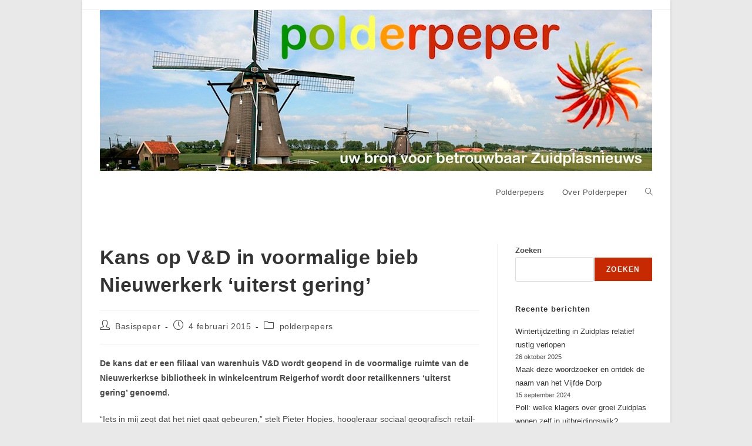

--- FILE ---
content_type: text/html; charset=UTF-8
request_url: https://polderpeper.nl/2015/02/04/kans-op-v-d-in-voormalige-bieb-nieuwerkerk-uiterst-gering/
body_size: 15582
content:
<!DOCTYPE html>
<html class="html" lang="nl-NL">
<head>
	<meta charset="UTF-8">
	<link rel="profile" href="https://gmpg.org/xfn/11">

	<meta name='robots' content='index, follow, max-image-preview:large, max-snippet:-1, max-video-preview:-1' />
<meta name="viewport" content="width=device-width, initial-scale=1">
	<!-- This site is optimized with the Yoast SEO plugin v26.8 - https://yoast.com/product/yoast-seo-wordpress/ -->
	<title>Kans op V&amp;D in voormalige bieb Nieuwerkerk &#039;uiterst gering&#039; - Polderpeper</title>
	<link rel="canonical" href="https://polderpeper.nl/2015/02/04/kans-op-v-d-in-voormalige-bieb-nieuwerkerk-uiterst-gering/" />
	<meta property="og:locale" content="nl_NL" />
	<meta property="og:type" content="article" />
	<meta property="og:title" content="Kans op V&amp;D in voormalige bieb Nieuwerkerk &#039;uiterst gering&#039; - Polderpeper" />
	<meta property="og:description" content="De kans dat er een filiaal van warenhuis V&amp;D wordt geopend in de voormalige ruimte van de Nieuwerkerkse bibliotheek in winkelcentrum Reigerhof wordt door retailkenners &#039;uiterst gering&#039; genoemd." />
	<meta property="og:url" content="https://polderpeper.nl/2015/02/04/kans-op-v-d-in-voormalige-bieb-nieuwerkerk-uiterst-gering/" />
	<meta property="og:site_name" content="Polderpeper" />
	<meta property="article:published_time" content="2015-02-04T19:35:31+00:00" />
	<meta name="author" content="Basispeper" />
	<meta name="twitter:card" content="summary_large_image" />
	<meta name="twitter:label1" content="Geschreven door" />
	<meta name="twitter:data1" content="Basispeper" />
	<meta name="twitter:label2" content="Geschatte leestijd" />
	<meta name="twitter:data2" content="1 minuut" />
	<script type="application/ld+json" class="yoast-schema-graph">{"@context":"https://schema.org","@graph":[{"@type":"Article","@id":"https://polderpeper.nl/2015/02/04/kans-op-v-d-in-voormalige-bieb-nieuwerkerk-uiterst-gering/#article","isPartOf":{"@id":"https://polderpeper.nl/2015/02/04/kans-op-v-d-in-voormalige-bieb-nieuwerkerk-uiterst-gering/"},"author":{"name":"Basispeper","@id":"https://polderpeper.nl/#/schema/person/cebd0da5afa7cc57ebd14e80eb3d7181"},"headline":"Kans op V&#038;D in voormalige bieb Nieuwerkerk &#8216;uiterst gering&#8217;","datePublished":"2015-02-04T19:35:31+00:00","mainEntityOfPage":{"@id":"https://polderpeper.nl/2015/02/04/kans-op-v-d-in-voormalige-bieb-nieuwerkerk-uiterst-gering/"},"wordCount":261,"publisher":{"@id":"https://polderpeper.nl/#organization"},"keywords":["bibiotheek","winkels"],"articleSection":["polderpepers"],"inLanguage":"nl-NL"},{"@type":"WebPage","@id":"https://polderpeper.nl/2015/02/04/kans-op-v-d-in-voormalige-bieb-nieuwerkerk-uiterst-gering/","url":"https://polderpeper.nl/2015/02/04/kans-op-v-d-in-voormalige-bieb-nieuwerkerk-uiterst-gering/","name":"Kans op V&D in voormalige bieb Nieuwerkerk 'uiterst gering' - Polderpeper","isPartOf":{"@id":"https://polderpeper.nl/#website"},"datePublished":"2015-02-04T19:35:31+00:00","breadcrumb":{"@id":"https://polderpeper.nl/2015/02/04/kans-op-v-d-in-voormalige-bieb-nieuwerkerk-uiterst-gering/#breadcrumb"},"inLanguage":"nl-NL","potentialAction":[{"@type":"ReadAction","target":["https://polderpeper.nl/2015/02/04/kans-op-v-d-in-voormalige-bieb-nieuwerkerk-uiterst-gering/"]}]},{"@type":"BreadcrumbList","@id":"https://polderpeper.nl/2015/02/04/kans-op-v-d-in-voormalige-bieb-nieuwerkerk-uiterst-gering/#breadcrumb","itemListElement":[{"@type":"ListItem","position":1,"name":"Home","item":"https://polderpeper.nl/"},{"@type":"ListItem","position":2,"name":"Kans op V&#038;D in voormalige bieb Nieuwerkerk &#8216;uiterst gering&#8217;"}]},{"@type":"WebSite","@id":"https://polderpeper.nl/#website","url":"https://polderpeper.nl/","name":"Polderpeper","description":"Polderpeper | Uw bron voor betrouwbaar Zuidplasnieuws","publisher":{"@id":"https://polderpeper.nl/#organization"},"potentialAction":[{"@type":"SearchAction","target":{"@type":"EntryPoint","urlTemplate":"https://polderpeper.nl/?s={search_term_string}"},"query-input":{"@type":"PropertyValueSpecification","valueRequired":true,"valueName":"search_term_string"}}],"inLanguage":"nl-NL"},{"@type":"Organization","@id":"https://polderpeper.nl/#organization","name":"Polderpeper","url":"https://polderpeper.nl/","logo":{"@type":"ImageObject","inLanguage":"nl-NL","@id":"https://polderpeper.nl/#/schema/logo/image/","url":"https://polderpeper.nl/wp-content/uploads/2024/02/polderpepers_940px.jpg","contentUrl":"https://polderpeper.nl/wp-content/uploads/2024/02/polderpepers_940px.jpg","width":940,"height":274,"caption":"Polderpeper"},"image":{"@id":"https://polderpeper.nl/#/schema/logo/image/"}},{"@type":"Person","@id":"https://polderpeper.nl/#/schema/person/cebd0da5afa7cc57ebd14e80eb3d7181","name":"Basispeper","image":{"@type":"ImageObject","inLanguage":"nl-NL","@id":"https://polderpeper.nl/#/schema/person/image/","url":"https://secure.gravatar.com/avatar/6795104c2441e245ed01209c02a0234801a5833f086dcbd74e8a38b00a83fa33?s=96&d=mm&r=g","contentUrl":"https://secure.gravatar.com/avatar/6795104c2441e245ed01209c02a0234801a5833f086dcbd74e8a38b00a83fa33?s=96&d=mm&r=g","caption":"Basispeper"},"url":"https://polderpeper.nl/author/basispeper/"}]}</script>
	<!-- / Yoast SEO plugin. -->


<link rel="alternate" type="application/rss+xml" title="Polderpeper &raquo; feed" href="https://polderpeper.nl/feed/" />
<link rel="alternate" type="application/rss+xml" title="Polderpeper &raquo; reacties feed" href="https://polderpeper.nl/comments/feed/" />
<link rel="alternate" title="oEmbed (JSON)" type="application/json+oembed" href="https://polderpeper.nl/wp-json/oembed/1.0/embed?url=https%3A%2F%2Fpolderpeper.nl%2F2015%2F02%2F04%2Fkans-op-v-d-in-voormalige-bieb-nieuwerkerk-uiterst-gering%2F" />
<link rel="alternate" title="oEmbed (XML)" type="text/xml+oembed" href="https://polderpeper.nl/wp-json/oembed/1.0/embed?url=https%3A%2F%2Fpolderpeper.nl%2F2015%2F02%2F04%2Fkans-op-v-d-in-voormalige-bieb-nieuwerkerk-uiterst-gering%2F&#038;format=xml" />
<style id='wp-img-auto-sizes-contain-inline-css'>
img:is([sizes=auto i],[sizes^="auto," i]){contain-intrinsic-size:3000px 1500px}
/*# sourceURL=wp-img-auto-sizes-contain-inline-css */
</style>
<style id='wp-emoji-styles-inline-css'>

	img.wp-smiley, img.emoji {
		display: inline !important;
		border: none !important;
		box-shadow: none !important;
		height: 1em !important;
		width: 1em !important;
		margin: 0 0.07em !important;
		vertical-align: -0.1em !important;
		background: none !important;
		padding: 0 !important;
	}
/*# sourceURL=wp-emoji-styles-inline-css */
</style>
<style id='wp-block-library-inline-css'>
:root{--wp-block-synced-color:#7a00df;--wp-block-synced-color--rgb:122,0,223;--wp-bound-block-color:var(--wp-block-synced-color);--wp-editor-canvas-background:#ddd;--wp-admin-theme-color:#007cba;--wp-admin-theme-color--rgb:0,124,186;--wp-admin-theme-color-darker-10:#006ba1;--wp-admin-theme-color-darker-10--rgb:0,107,160.5;--wp-admin-theme-color-darker-20:#005a87;--wp-admin-theme-color-darker-20--rgb:0,90,135;--wp-admin-border-width-focus:2px}@media (min-resolution:192dpi){:root{--wp-admin-border-width-focus:1.5px}}.wp-element-button{cursor:pointer}:root .has-very-light-gray-background-color{background-color:#eee}:root .has-very-dark-gray-background-color{background-color:#313131}:root .has-very-light-gray-color{color:#eee}:root .has-very-dark-gray-color{color:#313131}:root .has-vivid-green-cyan-to-vivid-cyan-blue-gradient-background{background:linear-gradient(135deg,#00d084,#0693e3)}:root .has-purple-crush-gradient-background{background:linear-gradient(135deg,#34e2e4,#4721fb 50%,#ab1dfe)}:root .has-hazy-dawn-gradient-background{background:linear-gradient(135deg,#faaca8,#dad0ec)}:root .has-subdued-olive-gradient-background{background:linear-gradient(135deg,#fafae1,#67a671)}:root .has-atomic-cream-gradient-background{background:linear-gradient(135deg,#fdd79a,#004a59)}:root .has-nightshade-gradient-background{background:linear-gradient(135deg,#330968,#31cdcf)}:root .has-midnight-gradient-background{background:linear-gradient(135deg,#020381,#2874fc)}:root{--wp--preset--font-size--normal:16px;--wp--preset--font-size--huge:42px}.has-regular-font-size{font-size:1em}.has-larger-font-size{font-size:2.625em}.has-normal-font-size{font-size:var(--wp--preset--font-size--normal)}.has-huge-font-size{font-size:var(--wp--preset--font-size--huge)}.has-text-align-center{text-align:center}.has-text-align-left{text-align:left}.has-text-align-right{text-align:right}.has-fit-text{white-space:nowrap!important}#end-resizable-editor-section{display:none}.aligncenter{clear:both}.items-justified-left{justify-content:flex-start}.items-justified-center{justify-content:center}.items-justified-right{justify-content:flex-end}.items-justified-space-between{justify-content:space-between}.screen-reader-text{border:0;clip-path:inset(50%);height:1px;margin:-1px;overflow:hidden;padding:0;position:absolute;width:1px;word-wrap:normal!important}.screen-reader-text:focus{background-color:#ddd;clip-path:none;color:#444;display:block;font-size:1em;height:auto;left:5px;line-height:normal;padding:15px 23px 14px;text-decoration:none;top:5px;width:auto;z-index:100000}html :where(.has-border-color){border-style:solid}html :where([style*=border-top-color]){border-top-style:solid}html :where([style*=border-right-color]){border-right-style:solid}html :where([style*=border-bottom-color]){border-bottom-style:solid}html :where([style*=border-left-color]){border-left-style:solid}html :where([style*=border-width]){border-style:solid}html :where([style*=border-top-width]){border-top-style:solid}html :where([style*=border-right-width]){border-right-style:solid}html :where([style*=border-bottom-width]){border-bottom-style:solid}html :where([style*=border-left-width]){border-left-style:solid}html :where(img[class*=wp-image-]){height:auto;max-width:100%}:where(figure){margin:0 0 1em}html :where(.is-position-sticky){--wp-admin--admin-bar--position-offset:var(--wp-admin--admin-bar--height,0px)}@media screen and (max-width:600px){html :where(.is-position-sticky){--wp-admin--admin-bar--position-offset:0px}}

/*# sourceURL=wp-block-library-inline-css */
</style><style id='wp-block-archives-inline-css'>
.wp-block-archives{box-sizing:border-box}.wp-block-archives-dropdown label{display:block}
/*# sourceURL=https://polderpeper.nl/wp-includes/blocks/archives/style.min.css */
</style>
<style id='wp-block-heading-inline-css'>
h1:where(.wp-block-heading).has-background,h2:where(.wp-block-heading).has-background,h3:where(.wp-block-heading).has-background,h4:where(.wp-block-heading).has-background,h5:where(.wp-block-heading).has-background,h6:where(.wp-block-heading).has-background{padding:1.25em 2.375em}h1.has-text-align-left[style*=writing-mode]:where([style*=vertical-lr]),h1.has-text-align-right[style*=writing-mode]:where([style*=vertical-rl]),h2.has-text-align-left[style*=writing-mode]:where([style*=vertical-lr]),h2.has-text-align-right[style*=writing-mode]:where([style*=vertical-rl]),h3.has-text-align-left[style*=writing-mode]:where([style*=vertical-lr]),h3.has-text-align-right[style*=writing-mode]:where([style*=vertical-rl]),h4.has-text-align-left[style*=writing-mode]:where([style*=vertical-lr]),h4.has-text-align-right[style*=writing-mode]:where([style*=vertical-rl]),h5.has-text-align-left[style*=writing-mode]:where([style*=vertical-lr]),h5.has-text-align-right[style*=writing-mode]:where([style*=vertical-rl]),h6.has-text-align-left[style*=writing-mode]:where([style*=vertical-lr]),h6.has-text-align-right[style*=writing-mode]:where([style*=vertical-rl]){rotate:180deg}
/*# sourceURL=https://polderpeper.nl/wp-includes/blocks/heading/style.min.css */
</style>
<style id='wp-block-latest-posts-inline-css'>
.wp-block-latest-posts{box-sizing:border-box}.wp-block-latest-posts.alignleft{margin-right:2em}.wp-block-latest-posts.alignright{margin-left:2em}.wp-block-latest-posts.wp-block-latest-posts__list{list-style:none}.wp-block-latest-posts.wp-block-latest-posts__list li{clear:both;overflow-wrap:break-word}.wp-block-latest-posts.is-grid{display:flex;flex-wrap:wrap}.wp-block-latest-posts.is-grid li{margin:0 1.25em 1.25em 0;width:100%}@media (min-width:600px){.wp-block-latest-posts.columns-2 li{width:calc(50% - .625em)}.wp-block-latest-posts.columns-2 li:nth-child(2n){margin-right:0}.wp-block-latest-posts.columns-3 li{width:calc(33.33333% - .83333em)}.wp-block-latest-posts.columns-3 li:nth-child(3n){margin-right:0}.wp-block-latest-posts.columns-4 li{width:calc(25% - .9375em)}.wp-block-latest-posts.columns-4 li:nth-child(4n){margin-right:0}.wp-block-latest-posts.columns-5 li{width:calc(20% - 1em)}.wp-block-latest-posts.columns-5 li:nth-child(5n){margin-right:0}.wp-block-latest-posts.columns-6 li{width:calc(16.66667% - 1.04167em)}.wp-block-latest-posts.columns-6 li:nth-child(6n){margin-right:0}}:root :where(.wp-block-latest-posts.is-grid){padding:0}:root :where(.wp-block-latest-posts.wp-block-latest-posts__list){padding-left:0}.wp-block-latest-posts__post-author,.wp-block-latest-posts__post-date{display:block;font-size:.8125em}.wp-block-latest-posts__post-excerpt,.wp-block-latest-posts__post-full-content{margin-bottom:1em;margin-top:.5em}.wp-block-latest-posts__featured-image a{display:inline-block}.wp-block-latest-posts__featured-image img{height:auto;max-width:100%;width:auto}.wp-block-latest-posts__featured-image.alignleft{float:left;margin-right:1em}.wp-block-latest-posts__featured-image.alignright{float:right;margin-left:1em}.wp-block-latest-posts__featured-image.aligncenter{margin-bottom:1em;text-align:center}
/*# sourceURL=https://polderpeper.nl/wp-includes/blocks/latest-posts/style.min.css */
</style>
<style id='wp-block-search-inline-css'>
.wp-block-search__button{margin-left:10px;word-break:normal}.wp-block-search__button.has-icon{line-height:0}.wp-block-search__button svg{height:1.25em;min-height:24px;min-width:24px;width:1.25em;fill:currentColor;vertical-align:text-bottom}:where(.wp-block-search__button){border:1px solid #ccc;padding:6px 10px}.wp-block-search__inside-wrapper{display:flex;flex:auto;flex-wrap:nowrap;max-width:100%}.wp-block-search__label{width:100%}.wp-block-search.wp-block-search__button-only .wp-block-search__button{box-sizing:border-box;display:flex;flex-shrink:0;justify-content:center;margin-left:0;max-width:100%}.wp-block-search.wp-block-search__button-only .wp-block-search__inside-wrapper{min-width:0!important;transition-property:width}.wp-block-search.wp-block-search__button-only .wp-block-search__input{flex-basis:100%;transition-duration:.3s}.wp-block-search.wp-block-search__button-only.wp-block-search__searchfield-hidden,.wp-block-search.wp-block-search__button-only.wp-block-search__searchfield-hidden .wp-block-search__inside-wrapper{overflow:hidden}.wp-block-search.wp-block-search__button-only.wp-block-search__searchfield-hidden .wp-block-search__input{border-left-width:0!important;border-right-width:0!important;flex-basis:0;flex-grow:0;margin:0;min-width:0!important;padding-left:0!important;padding-right:0!important;width:0!important}:where(.wp-block-search__input){appearance:none;border:1px solid #949494;flex-grow:1;font-family:inherit;font-size:inherit;font-style:inherit;font-weight:inherit;letter-spacing:inherit;line-height:inherit;margin-left:0;margin-right:0;min-width:3rem;padding:8px;text-decoration:unset!important;text-transform:inherit}:where(.wp-block-search__button-inside .wp-block-search__inside-wrapper){background-color:#fff;border:1px solid #949494;box-sizing:border-box;padding:4px}:where(.wp-block-search__button-inside .wp-block-search__inside-wrapper) .wp-block-search__input{border:none;border-radius:0;padding:0 4px}:where(.wp-block-search__button-inside .wp-block-search__inside-wrapper) .wp-block-search__input:focus{outline:none}:where(.wp-block-search__button-inside .wp-block-search__inside-wrapper) :where(.wp-block-search__button){padding:4px 8px}.wp-block-search.aligncenter .wp-block-search__inside-wrapper{margin:auto}.wp-block[data-align=right] .wp-block-search.wp-block-search__button-only .wp-block-search__inside-wrapper{float:right}
/*# sourceURL=https://polderpeper.nl/wp-includes/blocks/search/style.min.css */
</style>
<style id='wp-block-search-theme-inline-css'>
.wp-block-search .wp-block-search__label{font-weight:700}.wp-block-search__button{border:1px solid #ccc;padding:.375em .625em}
/*# sourceURL=https://polderpeper.nl/wp-includes/blocks/search/theme.min.css */
</style>
<style id='wp-block-group-inline-css'>
.wp-block-group{box-sizing:border-box}:where(.wp-block-group.wp-block-group-is-layout-constrained){position:relative}
/*# sourceURL=https://polderpeper.nl/wp-includes/blocks/group/style.min.css */
</style>
<style id='wp-block-group-theme-inline-css'>
:where(.wp-block-group.has-background){padding:1.25em 2.375em}
/*# sourceURL=https://polderpeper.nl/wp-includes/blocks/group/theme.min.css */
</style>
<style id='global-styles-inline-css'>
:root{--wp--preset--aspect-ratio--square: 1;--wp--preset--aspect-ratio--4-3: 4/3;--wp--preset--aspect-ratio--3-4: 3/4;--wp--preset--aspect-ratio--3-2: 3/2;--wp--preset--aspect-ratio--2-3: 2/3;--wp--preset--aspect-ratio--16-9: 16/9;--wp--preset--aspect-ratio--9-16: 9/16;--wp--preset--color--black: #000000;--wp--preset--color--cyan-bluish-gray: #abb8c3;--wp--preset--color--white: #ffffff;--wp--preset--color--pale-pink: #f78da7;--wp--preset--color--vivid-red: #cf2e2e;--wp--preset--color--luminous-vivid-orange: #ff6900;--wp--preset--color--luminous-vivid-amber: #fcb900;--wp--preset--color--light-green-cyan: #7bdcb5;--wp--preset--color--vivid-green-cyan: #00d084;--wp--preset--color--pale-cyan-blue: #8ed1fc;--wp--preset--color--vivid-cyan-blue: #0693e3;--wp--preset--color--vivid-purple: #9b51e0;--wp--preset--gradient--vivid-cyan-blue-to-vivid-purple: linear-gradient(135deg,rgb(6,147,227) 0%,rgb(155,81,224) 100%);--wp--preset--gradient--light-green-cyan-to-vivid-green-cyan: linear-gradient(135deg,rgb(122,220,180) 0%,rgb(0,208,130) 100%);--wp--preset--gradient--luminous-vivid-amber-to-luminous-vivid-orange: linear-gradient(135deg,rgb(252,185,0) 0%,rgb(255,105,0) 100%);--wp--preset--gradient--luminous-vivid-orange-to-vivid-red: linear-gradient(135deg,rgb(255,105,0) 0%,rgb(207,46,46) 100%);--wp--preset--gradient--very-light-gray-to-cyan-bluish-gray: linear-gradient(135deg,rgb(238,238,238) 0%,rgb(169,184,195) 100%);--wp--preset--gradient--cool-to-warm-spectrum: linear-gradient(135deg,rgb(74,234,220) 0%,rgb(151,120,209) 20%,rgb(207,42,186) 40%,rgb(238,44,130) 60%,rgb(251,105,98) 80%,rgb(254,248,76) 100%);--wp--preset--gradient--blush-light-purple: linear-gradient(135deg,rgb(255,206,236) 0%,rgb(152,150,240) 100%);--wp--preset--gradient--blush-bordeaux: linear-gradient(135deg,rgb(254,205,165) 0%,rgb(254,45,45) 50%,rgb(107,0,62) 100%);--wp--preset--gradient--luminous-dusk: linear-gradient(135deg,rgb(255,203,112) 0%,rgb(199,81,192) 50%,rgb(65,88,208) 100%);--wp--preset--gradient--pale-ocean: linear-gradient(135deg,rgb(255,245,203) 0%,rgb(182,227,212) 50%,rgb(51,167,181) 100%);--wp--preset--gradient--electric-grass: linear-gradient(135deg,rgb(202,248,128) 0%,rgb(113,206,126) 100%);--wp--preset--gradient--midnight: linear-gradient(135deg,rgb(2,3,129) 0%,rgb(40,116,252) 100%);--wp--preset--font-size--small: 13px;--wp--preset--font-size--medium: 20px;--wp--preset--font-size--large: 36px;--wp--preset--font-size--x-large: 42px;--wp--preset--spacing--20: 0.44rem;--wp--preset--spacing--30: 0.67rem;--wp--preset--spacing--40: 1rem;--wp--preset--spacing--50: 1.5rem;--wp--preset--spacing--60: 2.25rem;--wp--preset--spacing--70: 3.38rem;--wp--preset--spacing--80: 5.06rem;--wp--preset--shadow--natural: 6px 6px 9px rgba(0, 0, 0, 0.2);--wp--preset--shadow--deep: 12px 12px 50px rgba(0, 0, 0, 0.4);--wp--preset--shadow--sharp: 6px 6px 0px rgba(0, 0, 0, 0.2);--wp--preset--shadow--outlined: 6px 6px 0px -3px rgb(255, 255, 255), 6px 6px rgb(0, 0, 0);--wp--preset--shadow--crisp: 6px 6px 0px rgb(0, 0, 0);}:where(.is-layout-flex){gap: 0.5em;}:where(.is-layout-grid){gap: 0.5em;}body .is-layout-flex{display: flex;}.is-layout-flex{flex-wrap: wrap;align-items: center;}.is-layout-flex > :is(*, div){margin: 0;}body .is-layout-grid{display: grid;}.is-layout-grid > :is(*, div){margin: 0;}:where(.wp-block-columns.is-layout-flex){gap: 2em;}:where(.wp-block-columns.is-layout-grid){gap: 2em;}:where(.wp-block-post-template.is-layout-flex){gap: 1.25em;}:where(.wp-block-post-template.is-layout-grid){gap: 1.25em;}.has-black-color{color: var(--wp--preset--color--black) !important;}.has-cyan-bluish-gray-color{color: var(--wp--preset--color--cyan-bluish-gray) !important;}.has-white-color{color: var(--wp--preset--color--white) !important;}.has-pale-pink-color{color: var(--wp--preset--color--pale-pink) !important;}.has-vivid-red-color{color: var(--wp--preset--color--vivid-red) !important;}.has-luminous-vivid-orange-color{color: var(--wp--preset--color--luminous-vivid-orange) !important;}.has-luminous-vivid-amber-color{color: var(--wp--preset--color--luminous-vivid-amber) !important;}.has-light-green-cyan-color{color: var(--wp--preset--color--light-green-cyan) !important;}.has-vivid-green-cyan-color{color: var(--wp--preset--color--vivid-green-cyan) !important;}.has-pale-cyan-blue-color{color: var(--wp--preset--color--pale-cyan-blue) !important;}.has-vivid-cyan-blue-color{color: var(--wp--preset--color--vivid-cyan-blue) !important;}.has-vivid-purple-color{color: var(--wp--preset--color--vivid-purple) !important;}.has-black-background-color{background-color: var(--wp--preset--color--black) !important;}.has-cyan-bluish-gray-background-color{background-color: var(--wp--preset--color--cyan-bluish-gray) !important;}.has-white-background-color{background-color: var(--wp--preset--color--white) !important;}.has-pale-pink-background-color{background-color: var(--wp--preset--color--pale-pink) !important;}.has-vivid-red-background-color{background-color: var(--wp--preset--color--vivid-red) !important;}.has-luminous-vivid-orange-background-color{background-color: var(--wp--preset--color--luminous-vivid-orange) !important;}.has-luminous-vivid-amber-background-color{background-color: var(--wp--preset--color--luminous-vivid-amber) !important;}.has-light-green-cyan-background-color{background-color: var(--wp--preset--color--light-green-cyan) !important;}.has-vivid-green-cyan-background-color{background-color: var(--wp--preset--color--vivid-green-cyan) !important;}.has-pale-cyan-blue-background-color{background-color: var(--wp--preset--color--pale-cyan-blue) !important;}.has-vivid-cyan-blue-background-color{background-color: var(--wp--preset--color--vivid-cyan-blue) !important;}.has-vivid-purple-background-color{background-color: var(--wp--preset--color--vivid-purple) !important;}.has-black-border-color{border-color: var(--wp--preset--color--black) !important;}.has-cyan-bluish-gray-border-color{border-color: var(--wp--preset--color--cyan-bluish-gray) !important;}.has-white-border-color{border-color: var(--wp--preset--color--white) !important;}.has-pale-pink-border-color{border-color: var(--wp--preset--color--pale-pink) !important;}.has-vivid-red-border-color{border-color: var(--wp--preset--color--vivid-red) !important;}.has-luminous-vivid-orange-border-color{border-color: var(--wp--preset--color--luminous-vivid-orange) !important;}.has-luminous-vivid-amber-border-color{border-color: var(--wp--preset--color--luminous-vivid-amber) !important;}.has-light-green-cyan-border-color{border-color: var(--wp--preset--color--light-green-cyan) !important;}.has-vivid-green-cyan-border-color{border-color: var(--wp--preset--color--vivid-green-cyan) !important;}.has-pale-cyan-blue-border-color{border-color: var(--wp--preset--color--pale-cyan-blue) !important;}.has-vivid-cyan-blue-border-color{border-color: var(--wp--preset--color--vivid-cyan-blue) !important;}.has-vivid-purple-border-color{border-color: var(--wp--preset--color--vivid-purple) !important;}.has-vivid-cyan-blue-to-vivid-purple-gradient-background{background: var(--wp--preset--gradient--vivid-cyan-blue-to-vivid-purple) !important;}.has-light-green-cyan-to-vivid-green-cyan-gradient-background{background: var(--wp--preset--gradient--light-green-cyan-to-vivid-green-cyan) !important;}.has-luminous-vivid-amber-to-luminous-vivid-orange-gradient-background{background: var(--wp--preset--gradient--luminous-vivid-amber-to-luminous-vivid-orange) !important;}.has-luminous-vivid-orange-to-vivid-red-gradient-background{background: var(--wp--preset--gradient--luminous-vivid-orange-to-vivid-red) !important;}.has-very-light-gray-to-cyan-bluish-gray-gradient-background{background: var(--wp--preset--gradient--very-light-gray-to-cyan-bluish-gray) !important;}.has-cool-to-warm-spectrum-gradient-background{background: var(--wp--preset--gradient--cool-to-warm-spectrum) !important;}.has-blush-light-purple-gradient-background{background: var(--wp--preset--gradient--blush-light-purple) !important;}.has-blush-bordeaux-gradient-background{background: var(--wp--preset--gradient--blush-bordeaux) !important;}.has-luminous-dusk-gradient-background{background: var(--wp--preset--gradient--luminous-dusk) !important;}.has-pale-ocean-gradient-background{background: var(--wp--preset--gradient--pale-ocean) !important;}.has-electric-grass-gradient-background{background: var(--wp--preset--gradient--electric-grass) !important;}.has-midnight-gradient-background{background: var(--wp--preset--gradient--midnight) !important;}.has-small-font-size{font-size: var(--wp--preset--font-size--small) !important;}.has-medium-font-size{font-size: var(--wp--preset--font-size--medium) !important;}.has-large-font-size{font-size: var(--wp--preset--font-size--large) !important;}.has-x-large-font-size{font-size: var(--wp--preset--font-size--x-large) !important;}
/*# sourceURL=global-styles-inline-css */
</style>

<style id='classic-theme-styles-inline-css'>
/*! This file is auto-generated */
.wp-block-button__link{color:#fff;background-color:#32373c;border-radius:9999px;box-shadow:none;text-decoration:none;padding:calc(.667em + 2px) calc(1.333em + 2px);font-size:1.125em}.wp-block-file__button{background:#32373c;color:#fff;text-decoration:none}
/*# sourceURL=/wp-includes/css/classic-themes.min.css */
</style>
<link rel='stylesheet' id='font-awesome-css' href='https://polderpeper.nl/wp-content/themes/oceanwp/assets/fonts/fontawesome/css/all.min.css?ver=6.7.2' media='all' />
<link rel='stylesheet' id='simple-line-icons-css' href='https://polderpeper.nl/wp-content/themes/oceanwp/assets/css/third/simple-line-icons.min.css?ver=2.4.0' media='all' />
<link rel='stylesheet' id='oceanwp-style-css' href='https://polderpeper.nl/wp-content/themes/oceanwp/assets/css/style.min.css?ver=4.1.0' media='all' />
<script src="https://polderpeper.nl/wp-includes/js/jquery/jquery.min.js?ver=3.7.1" id="jquery-core-js"></script>
<script src="https://polderpeper.nl/wp-includes/js/jquery/jquery-migrate.min.js?ver=3.4.1" id="jquery-migrate-js"></script>
<link rel="https://api.w.org/" href="https://polderpeper.nl/wp-json/" /><link rel="alternate" title="JSON" type="application/json" href="https://polderpeper.nl/wp-json/wp/v2/posts/60" /><link rel="EditURI" type="application/rsd+xml" title="RSD" href="https://polderpeper.nl/xmlrpc.php?rsd" />
<meta name="generator" content="WordPress 6.9" />
<link rel='shortlink' href='https://polderpeper.nl/?p=60' />
<link rel="icon" href="https://polderpeper.nl/wp-content/uploads/2024/02/polderpepers_940px-150x150.jpg" sizes="32x32" />
<link rel="icon" href="https://polderpeper.nl/wp-content/uploads/2024/02/polderpepers_940px.jpg" sizes="192x192" />
<link rel="apple-touch-icon" href="https://polderpeper.nl/wp-content/uploads/2024/02/polderpepers_940px.jpg" />
<meta name="msapplication-TileImage" content="https://polderpeper.nl/wp-content/uploads/2024/02/polderpepers_940px.jpg" />
<!-- OceanWP CSS -->
<style type="text/css">
/* Colors */a:hover,a.light:hover,.theme-heading .text::before,.theme-heading .text::after,#top-bar-content >a:hover,#top-bar-social li.oceanwp-email a:hover,#site-navigation-wrap .dropdown-menu >li >a:hover,#site-header.medium-header #medium-searchform button:hover,.oceanwp-mobile-menu-icon a:hover,.blog-entry.post .blog-entry-header .entry-title a:hover,.blog-entry.post .blog-entry-readmore a:hover,.blog-entry.thumbnail-entry .blog-entry-category a,ul.meta li a:hover,.dropcap,.single nav.post-navigation .nav-links .title,body .related-post-title a:hover,body #wp-calendar caption,body .contact-info-widget.default i,body .contact-info-widget.big-icons i,body .custom-links-widget .oceanwp-custom-links li a:hover,body .custom-links-widget .oceanwp-custom-links li a:hover:before,body .posts-thumbnails-widget li a:hover,body .social-widget li.oceanwp-email a:hover,.comment-author .comment-meta .comment-reply-link,#respond #cancel-comment-reply-link:hover,#footer-widgets .footer-box a:hover,#footer-bottom a:hover,#footer-bottom #footer-bottom-menu a:hover,.sidr a:hover,.sidr-class-dropdown-toggle:hover,.sidr-class-menu-item-has-children.active >a,.sidr-class-menu-item-has-children.active >a >.sidr-class-dropdown-toggle,input[type=checkbox]:checked:before{color:#c72a03}.single nav.post-navigation .nav-links .title .owp-icon use,.blog-entry.post .blog-entry-readmore a:hover .owp-icon use,body .contact-info-widget.default .owp-icon use,body .contact-info-widget.big-icons .owp-icon use{stroke:#c72a03}input[type="button"],input[type="reset"],input[type="submit"],button[type="submit"],.button,#site-navigation-wrap .dropdown-menu >li.btn >a >span,.thumbnail:hover i,.thumbnail:hover .link-post-svg-icon,.post-quote-content,.omw-modal .omw-close-modal,body .contact-info-widget.big-icons li:hover i,body .contact-info-widget.big-icons li:hover .owp-icon,body div.wpforms-container-full .wpforms-form input[type=submit],body div.wpforms-container-full .wpforms-form button[type=submit],body div.wpforms-container-full .wpforms-form .wpforms-page-button,.woocommerce-cart .wp-element-button,.woocommerce-checkout .wp-element-button,.wp-block-button__link{background-color:#c72a03}.widget-title{border-color:#c72a03}blockquote{border-color:#c72a03}.wp-block-quote{border-color:#c72a03}#searchform-dropdown{border-color:#c72a03}.dropdown-menu .sub-menu{border-color:#c72a03}.blog-entry.large-entry .blog-entry-readmore a:hover{border-color:#c72a03}.oceanwp-newsletter-form-wrap input[type="email"]:focus{border-color:#c72a03}.social-widget li.oceanwp-email a:hover{border-color:#c72a03}#respond #cancel-comment-reply-link:hover{border-color:#c72a03}body .contact-info-widget.big-icons li:hover i{border-color:#c72a03}body .contact-info-widget.big-icons li:hover .owp-icon{border-color:#c72a03}#footer-widgets .oceanwp-newsletter-form-wrap input[type="email"]:focus{border-color:#c72a03}a:hover{color:#ce2802}a:hover .owp-icon use{stroke:#ce2802}body .theme-button,body input[type="submit"],body button[type="submit"],body button,body .button,body div.wpforms-container-full .wpforms-form input[type=submit],body div.wpforms-container-full .wpforms-form button[type=submit],body div.wpforms-container-full .wpforms-form .wpforms-page-button,.woocommerce-cart .wp-element-button,.woocommerce-checkout .wp-element-button,.wp-block-button__link{border-color:#ffffff}body .theme-button:hover,body input[type="submit"]:hover,body button[type="submit"]:hover,body button:hover,body .button:hover,body div.wpforms-container-full .wpforms-form input[type=submit]:hover,body div.wpforms-container-full .wpforms-form input[type=submit]:active,body div.wpforms-container-full .wpforms-form button[type=submit]:hover,body div.wpforms-container-full .wpforms-form button[type=submit]:active,body div.wpforms-container-full .wpforms-form .wpforms-page-button:hover,body div.wpforms-container-full .wpforms-form .wpforms-page-button:active,.woocommerce-cart .wp-element-button:hover,.woocommerce-checkout .wp-element-button:hover,.wp-block-button__link:hover{border-color:#ffffff}/* OceanWP Style Settings CSS */.boxed-layout #wrap,.boxed-layout .parallax-footer,.boxed-layout .owp-floating-bar{width:1001px}.theme-button,input[type="submit"],button[type="submit"],button,.button,body div.wpforms-container-full .wpforms-form input[type=submit],body div.wpforms-container-full .wpforms-form button[type=submit],body div.wpforms-container-full .wpforms-form .wpforms-page-button{border-style:solid}.theme-button,input[type="submit"],button[type="submit"],button,.button,body div.wpforms-container-full .wpforms-form input[type=submit],body div.wpforms-container-full .wpforms-form button[type=submit],body div.wpforms-container-full .wpforms-form .wpforms-page-button{border-width:1px}form input[type="text"],form input[type="password"],form input[type="email"],form input[type="url"],form input[type="date"],form input[type="month"],form input[type="time"],form input[type="datetime"],form input[type="datetime-local"],form input[type="week"],form input[type="number"],form input[type="search"],form input[type="tel"],form input[type="color"],form select,form textarea,.woocommerce .woocommerce-checkout .select2-container--default .select2-selection--single{border-style:solid}body div.wpforms-container-full .wpforms-form input[type=date],body div.wpforms-container-full .wpforms-form input[type=datetime],body div.wpforms-container-full .wpforms-form input[type=datetime-local],body div.wpforms-container-full .wpforms-form input[type=email],body div.wpforms-container-full .wpforms-form input[type=month],body div.wpforms-container-full .wpforms-form input[type=number],body div.wpforms-container-full .wpforms-form input[type=password],body div.wpforms-container-full .wpforms-form input[type=range],body div.wpforms-container-full .wpforms-form input[type=search],body div.wpforms-container-full .wpforms-form input[type=tel],body div.wpforms-container-full .wpforms-form input[type=text],body div.wpforms-container-full .wpforms-form input[type=time],body div.wpforms-container-full .wpforms-form input[type=url],body div.wpforms-container-full .wpforms-form input[type=week],body div.wpforms-container-full .wpforms-form select,body div.wpforms-container-full .wpforms-form textarea{border-style:solid}form input[type="text"],form input[type="password"],form input[type="email"],form input[type="url"],form input[type="date"],form input[type="month"],form input[type="time"],form input[type="datetime"],form input[type="datetime-local"],form input[type="week"],form input[type="number"],form input[type="search"],form input[type="tel"],form input[type="color"],form select,form textarea{border-radius:3px}body div.wpforms-container-full .wpforms-form input[type=date],body div.wpforms-container-full .wpforms-form input[type=datetime],body div.wpforms-container-full .wpforms-form input[type=datetime-local],body div.wpforms-container-full .wpforms-form input[type=email],body div.wpforms-container-full .wpforms-form input[type=month],body div.wpforms-container-full .wpforms-form input[type=number],body div.wpforms-container-full .wpforms-form input[type=password],body div.wpforms-container-full .wpforms-form input[type=range],body div.wpforms-container-full .wpforms-form input[type=search],body div.wpforms-container-full .wpforms-form input[type=tel],body div.wpforms-container-full .wpforms-form input[type=text],body div.wpforms-container-full .wpforms-form input[type=time],body div.wpforms-container-full .wpforms-form input[type=url],body div.wpforms-container-full .wpforms-form input[type=week],body div.wpforms-container-full .wpforms-form select,body div.wpforms-container-full .wpforms-form textarea{border-radius:3px}/* Header */#site-header.has-header-media .overlay-header-media{background-color:rgba(0,0,0,0.5)}/* Blog CSS */.ocean-single-post-header ul.meta-item li a:hover{color:#333333}/* Typography */body{font-size:14px;line-height:1.8}h1,h2,h3,h4,h5,h6,.theme-heading,.widget-title,.oceanwp-widget-recent-posts-title,.comment-reply-title,.entry-title,.sidebar-box .widget-title{line-height:1.4}h1{font-size:23px;line-height:1.4}h2{font-size:20px;line-height:1.4}h3{font-size:18px;line-height:1.4}h4{font-size:17px;line-height:1.4}h5{font-size:14px;line-height:1.4}h6{font-size:15px;line-height:1.4}.page-header .page-header-title,.page-header.background-image-page-header .page-header-title{font-size:32px;line-height:1.4}.page-header .page-subheading{font-size:15px;line-height:1.8}.site-breadcrumbs,.site-breadcrumbs a{font-size:13px;line-height:1.4}#top-bar-content,#top-bar-social-alt{font-size:12px;line-height:1.8}#site-logo a.site-logo-text{font-size:24px;line-height:1.8}.dropdown-menu ul li a.menu-link,#site-header.full_screen-header .fs-dropdown-menu ul.sub-menu li a{font-size:12px;line-height:1.2;letter-spacing:.6px}.sidr-class-dropdown-menu li a,a.sidr-class-toggle-sidr-close,#mobile-dropdown ul li a,body #mobile-fullscreen ul li a{font-size:15px;line-height:1.8}.blog-entry.post .blog-entry-header .entry-title a{font-size:24px;line-height:1.4}.ocean-single-post-header .single-post-title{font-size:34px;line-height:1.4;letter-spacing:.6px}.ocean-single-post-header ul.meta-item li,.ocean-single-post-header ul.meta-item li a{font-size:13px;line-height:1.4;letter-spacing:.6px}.ocean-single-post-header .post-author-name,.ocean-single-post-header .post-author-name a{font-size:14px;line-height:1.4;letter-spacing:.6px}.ocean-single-post-header .post-author-description{font-size:12px;line-height:1.4;letter-spacing:.6px}.single-post .entry-title{line-height:1.4;letter-spacing:.6px}.single-post ul.meta li,.single-post ul.meta li a{font-size:14px;line-height:1.4;letter-spacing:.6px}.sidebar-box .widget-title,.sidebar-box.widget_block .wp-block-heading{font-size:13px;line-height:1;letter-spacing:1px}#footer-widgets .footer-box .widget-title{font-size:13px;line-height:1;letter-spacing:1px}#footer-bottom #copyright{font-size:12px;line-height:1}#footer-bottom #footer-bottom-menu{font-size:12px;line-height:1}.woocommerce-store-notice.demo_store{line-height:2;letter-spacing:1.5px}.demo_store .woocommerce-store-notice__dismiss-link{line-height:2;letter-spacing:1.5px}.woocommerce ul.products li.product li.title h2,.woocommerce ul.products li.product li.title a{font-size:14px;line-height:1.5}.woocommerce ul.products li.product li.category,.woocommerce ul.products li.product li.category a{font-size:12px;line-height:1}.woocommerce ul.products li.product .price{font-size:18px;line-height:1}.woocommerce ul.products li.product .button,.woocommerce ul.products li.product .product-inner .added_to_cart{font-size:12px;line-height:1.5;letter-spacing:1px}.woocommerce ul.products li.owp-woo-cond-notice span,.woocommerce ul.products li.owp-woo-cond-notice a{font-size:16px;line-height:1;letter-spacing:1px;font-weight:600;text-transform:capitalize}.woocommerce div.product .product_title{font-size:24px;line-height:1.4;letter-spacing:.6px}.woocommerce div.product p.price{font-size:36px;line-height:1}.woocommerce .owp-btn-normal .summary form button.button,.woocommerce .owp-btn-big .summary form button.button,.woocommerce .owp-btn-very-big .summary form button.button{font-size:12px;line-height:1.5;letter-spacing:1px;text-transform:uppercase}.woocommerce div.owp-woo-single-cond-notice span,.woocommerce div.owp-woo-single-cond-notice a{font-size:18px;line-height:2;letter-spacing:1.5px;font-weight:600;text-transform:capitalize}
</style></head>

<body class="wp-singular post-template-default single single-post postid-60 single-format-standard wp-custom-logo wp-embed-responsive wp-theme-oceanwp oceanwp-theme dropdown-mobile boxed-layout wrap-boxshadow no-header-border default-breakpoint has-sidebar content-right-sidebar post-in-category-polderpepers has-topbar page-header-disabled pagination-left" itemscope="itemscope" itemtype="https://schema.org/Article">

	
	
	<div id="outer-wrap" class="site clr">

		<a class="skip-link screen-reader-text" href="#main">Ga naar inhoud</a>

		
		<div id="wrap" class="clr">

			

<div id="top-bar-wrap" class="clr">

	<div id="top-bar" class="clr container has-no-content">

		
		<div id="top-bar-inner" class="clr">

			
		</div><!-- #top-bar-inner -->

		
	</div><!-- #top-bar -->

</div><!-- #top-bar-wrap -->


			
<header id="site-header" class="minimal-header clr" data-height="74" itemscope="itemscope" itemtype="https://schema.org/WPHeader" role="banner">

	
					
			<div id="site-header-inner" class="clr container">

				
				

<div id="site-logo" class="clr" itemscope itemtype="https://schema.org/Brand" >

	
	<div id="site-logo-inner" class="clr">

		<a href="https://polderpeper.nl/" class="custom-logo-link" rel="home"><img width="940" height="274" src="https://polderpeper.nl/wp-content/uploads/2024/02/polderpepers_940px.jpg" class="custom-logo" alt="Polderpeper" decoding="async" fetchpriority="high" srcset="https://polderpeper.nl/wp-content/uploads/2024/02/polderpepers_940px.jpg 940w, https://polderpeper.nl/wp-content/uploads/2024/02/polderpepers_940px-300x87.jpg 300w, https://polderpeper.nl/wp-content/uploads/2024/02/polderpepers_940px-768x224.jpg 768w" sizes="(max-width: 940px) 100vw, 940px" /></a>
	</div><!-- #site-logo-inner -->

	
	
</div><!-- #site-logo -->

			<div id="site-navigation-wrap" class="clr">
			
			
			
			<nav id="site-navigation" class="navigation main-navigation clr" itemscope="itemscope" itemtype="https://schema.org/SiteNavigationElement" role="navigation" >

				<ul id="menu-mainmenu" class="main-menu dropdown-menu sf-menu"><li id="menu-item-656" class="menu-item menu-item-type-taxonomy menu-item-object-category current-post-ancestor current-menu-parent current-post-parent menu-item-656"><a href="https://polderpeper.nl/category/polderpepers/" class="menu-link"><span class="text-wrap">Polderpepers</span></a></li><li id="menu-item-657" class="menu-item menu-item-type-post_type menu-item-object-post menu-item-657"><a href="https://polderpeper.nl/2014/11/16/over-polderpeper/" class="menu-link"><span class="text-wrap">Over Polderpeper</span></a></li><li class="search-toggle-li" ><a href="https://polderpeper.nl/#" class="site-search-toggle search-dropdown-toggle"><span class="screen-reader-text">Toggle website zoeken</span><i class=" icon-magnifier" aria-hidden="true" role="img"></i></a></li></ul>
<div id="searchform-dropdown" class="header-searchform-wrap clr" >
	
<form aria-label="Zoek op deze site" role="search" method="get" class="searchform" action="https://polderpeper.nl/">	
	<input aria-label="Zoekopdracht invoegen" type="search" id="ocean-search-form-1" class="field" autocomplete="off" placeholder="Zoeken" name="s">
		</form>
</div><!-- #searchform-dropdown -->

			</nav><!-- #site-navigation -->

			
			
					</div><!-- #site-navigation-wrap -->
			
		
	
				
	
	<div class="oceanwp-mobile-menu-icon clr mobile-right">

		
		
		
		<a href="https://polderpeper.nl/#mobile-menu-toggle" class="mobile-menu"  aria-label="Mobiel menu">
							<i class="fa fa-bars" aria-hidden="true"></i>
								<span class="oceanwp-text">Menu</span>
				<span class="oceanwp-close-text">Sluiten</span>
						</a>

		
		
		
	</div><!-- #oceanwp-mobile-menu-navbar -->

	

			</div><!-- #site-header-inner -->

			
<div id="mobile-dropdown" class="clr" >

	<nav class="clr" itemscope="itemscope" itemtype="https://schema.org/SiteNavigationElement">

		<ul id="menu-mainmenu-1" class="menu"><li class="menu-item menu-item-type-taxonomy menu-item-object-category current-post-ancestor current-menu-parent current-post-parent menu-item-656"><a href="https://polderpeper.nl/category/polderpepers/">Polderpepers</a></li>
<li class="menu-item menu-item-type-post_type menu-item-object-post menu-item-657"><a href="https://polderpeper.nl/2014/11/16/over-polderpeper/">Over Polderpeper</a></li>
<li class="search-toggle-li" ><a href="https://polderpeper.nl/#" class="site-search-toggle search-dropdown-toggle"><span class="screen-reader-text">Toggle website zoeken</span><i class=" icon-magnifier" aria-hidden="true" role="img"></i></a></li></ul>
<div id="mobile-menu-search" class="clr">
	<form aria-label="Zoek op deze site" method="get" action="https://polderpeper.nl/" class="mobile-searchform">
		<input aria-label="Zoekopdracht invoegen" value="" class="field" id="ocean-mobile-search-2" type="search" name="s" autocomplete="off" placeholder="Zoeken" />
		<button aria-label="Verzend zoekopdracht" type="submit" class="searchform-submit">
			<i class=" icon-magnifier" aria-hidden="true" role="img"></i>		</button>
					</form>
</div><!-- .mobile-menu-search -->

	</nav>

</div>

			
			
		
		
</header><!-- #site-header -->


			
			<main id="main" class="site-main clr"  role="main">

				
	
	<div id="content-wrap" class="container clr">

		
		<div id="primary" class="content-area clr">

			
			<div id="content" class="site-content clr">

				
				
<article id="post-60">

	

<header class="entry-header clr">
	<h2 class="single-post-title entry-title" itemprop="headline">Kans op V&#038;D in voormalige bieb Nieuwerkerk &#8216;uiterst gering&#8217;</h2><!-- .single-post-title -->
</header><!-- .entry-header -->


<ul class="meta ospm-default clr">

	
					<li class="meta-author" itemprop="name"><span class="screen-reader-text">Bericht auteur:</span><i class=" icon-user" aria-hidden="true" role="img"></i><a href="https://polderpeper.nl/author/basispeper/" title="Berichten van Basispeper" rel="author"  itemprop="author" itemscope="itemscope" itemtype="https://schema.org/Person">Basispeper</a></li>
		
		
		
		
		
		
	
		
					<li class="meta-date" itemprop="datePublished"><span class="screen-reader-text">Bericht gepubliceerd op:</span><i class=" icon-clock" aria-hidden="true" role="img"></i>4 februari 2015</li>
		
		
		
		
		
	
		
		
		
					<li class="meta-cat"><span class="screen-reader-text">Berichtcategorie:</span><i class=" icon-folder" aria-hidden="true" role="img"></i><a href="https://polderpeper.nl/category/polderpepers/" rel="category tag">polderpepers</a></li>
		
		
		
	
		
		
		
		
		
		
	
</ul>



<div class="entry-content clr" itemprop="text">
	<p><strong>De kans dat er een filiaal van warenhuis V&amp;D wordt geopend in de voormalige ruimte van de Nieuwerkerkse bibliotheek in winkelcentrum Reigerhof wordt door retailkenners &#8216;uiterst gering&#8217; genoemd.</strong></p>
<p>&#8220;Iets in mij zegt dat het niet gaat gebeuren,&#8221; stelt Pieter Hopjes, hoogleraar sociaal geografisch retail- en vastgoedmanagement aan de Vrije Universiteit van Balkbrug. Hopjes heeft onderzoek gedaan naar de mogelijkheid van een V&amp;D-filiaal in het voormalige boekenparadijs. &#8220;Na mij jarenlang te hebben ingelezen in de materie en na zorgvuldig veldwerk ben ik tot de conclusie gekomen dat de mogelijkheid weliswaar in theorie bestaat, maar in de praktijk uiterst kansarm lijkt te zijn.&#8221;</p>
<p>Hopjes kan er de vinger niet exact opleggen, maar zijn jarenlange wetenschappelijke ervaring heeft hem geleerd immmer met zeer gefundeerde stellingnames te komen. &#8220;Als wetenschapper zou ik geen knip voor de neus waard zijn als ik geen drievoudige gecheckte feiten op tafel leg vooraleer tot mijn eindconclusies te komen.&#8221;</p>
<p>Desalniettemin is Hopjes in bovenhavig geval niet van plan zijn vuistdikke rapport met de buitenwereld te delen. &#8220;Meneer, neemt u van mij aan: die V&amp;D komt er niet. U hoeft mij als internationaal fameus wetenschapper echt niet in twijfel te trekken. Waarom ik mijn rapport niet kan overleggen? Eh, de inkt van mijn printer was op&#8230; Maar goed, omdat u zo aandringt, zal ik het eindstation van mijn redeneringsexploratietrend verklappen. De voornaamste basis voor de stellingname dat er geen V&amp;D zal verrijzen in de Nieuwerkerkse zuilenbunker, voorheen bekend als nutsbibliotheek is&#8230;</p>
<p>&#8230; een gevoel!&#8221;</p>

</div><!-- .entry -->


<div class="post-tags clr">
	<span class="owp-tag-texts">Tags</span>: <a href="https://polderpeper.nl/tag/bibiotheek/" rel="tag">bibiotheek</a><span class="owp-sep">,</span> <a href="https://polderpeper.nl/tag/winkels/" rel="tag">winkels</a></div>



	<nav class="navigation post-navigation" aria-label="Lees meer artikelen">
		<h2 class="screen-reader-text">Lees meer artikelen</h2>
		<div class="nav-links"><div class="nav-previous"><a href="https://polderpeper.nl/2015/02/01/jumbo-betreurt-kerkdiensten-op-zondagochtend/" rel="prev"><span class="title"><i class=" fas fa-long-arrow-alt-left" aria-hidden="true" role="img"></i> Vorig bericht</span><span class="post-title">Jumbo betreurt kerkdiensten op zondagochtend</span></a></div><div class="nav-next"><a href="https://polderpeper.nl/2015/06/14/lidl-dorrestein-te-klein-voor-twee-supermarkten/" rel="next"><span class="title"><i class=" fas fa-long-arrow-alt-right" aria-hidden="true" role="img"></i> Volgend bericht</span><span class="post-title">Directie Lidl: &#8216;Dorrestein te klein voor twee supermarkten&#8217;</span></a></div></div>
	</nav>

	<section id="related-posts" class="clr">

		<h3 class="theme-heading related-posts-title">
			<span class="text">Dit vind je vast ook leuk</span>
		</h3>

		<div class="oceanwp-row clr">

			
			
				
				<article class="related-post clr col span_1_of_3 col-1 post-85 post type-post status-publish format-standard hentry category-polderpepers tag-a20 tag-maximum tag-moordrecht tag-nieuwerkerk tag-rijkswaterstaat tag-snelheid tag-verbreden tag-versmallen entry">

					
					<h3 class="related-post-title">
						<a href="https://polderpeper.nl/2015/06/21/minister-komt-zuidplas-tegemoet-met-130-km-u-op-a20/" rel="bookmark">Minister komt Zuidplas tegemoet met 130 km/u op A20</a>
					</h3><!-- .related-post-title -->

											<time class="published" datetime="2015-06-21T16:53:12+00:00"><i class=" icon-clock" aria-hidden="true" role="img"></i>21 juni 2015</time>
					
				</article><!-- .related-post -->

				
			
				
				<article class="related-post clr col span_1_of_3 col-2 post-97 post type-post status-publish format-standard has-post-thumbnail hentry category-polderpepers tag-hitland tag-ijsbaan tag-nasa tag-nieuwerkerk tag-schaatsclub tag-schaatsen entry has-media">

					
						<figure class="related-post-media clr">

							<a href="https://polderpeper.nl/2015/09/28/nasa-sporen-van-ijs-ontdekt-bij-schaatsbaan-hitland/" class="related-thumb">

								<img width="300" height="200" src="https://polderpeper.nl/wp-content/uploads/2015/09/ijsbaan_hitland-64a-300x200.jpg" class="attachment-medium size-medium wp-post-image" alt="Lees meer over het artikel NASA: sporen van ijs ontdekt bij schaatsbaan Hitland" itemprop="image" decoding="async" srcset="https://polderpeper.nl/wp-content/uploads/2015/09/ijsbaan_hitland-64a-300x200.jpg 300w, https://polderpeper.nl/wp-content/uploads/2015/09/ijsbaan_hitland-64a.jpg 600w" sizes="(max-width: 300px) 100vw, 300px" />							</a>

						</figure>

					
					<h3 class="related-post-title">
						<a href="https://polderpeper.nl/2015/09/28/nasa-sporen-van-ijs-ontdekt-bij-schaatsbaan-hitland/" rel="bookmark">NASA: sporen van ijs ontdekt bij schaatsbaan Hitland</a>
					</h3><!-- .related-post-title -->

											<time class="published" datetime="2015-09-28T18:26:39+00:00"><i class=" icon-clock" aria-hidden="true" role="img"></i>28 september 2015</time>
					
				</article><!-- .related-post -->

				
			
				
				<article class="related-post clr col span_1_of_3 col-3 post-228 post type-post status-publish format-standard has-post-thumbnail hentry category-polderpepers tag-college-zuidplas tag-daan-de-haas tag-gemeenteraadsverkiezingen-2018 tag-jan-hordijk tag-jan-verbeek tag-jan-willem-schuurman entry has-media">

					
						<figure class="related-post-media clr">

							<a href="https://polderpeper.nl/2018/04/26/nieuw-wethouderskwartet-zuidplas-formeren-is-een-feestje/" class="related-thumb">

								<img width="300" height="159" src="https://polderpeper.nl/wp-content/uploads/2018/04/feestcoalitie-1210x642-2b0-300x159.jpg" class="attachment-medium size-medium wp-post-image" alt="Lees meer over het artikel Nieuw wethouderskwartet Zuidplas: &#8216;Formeren is een feestje!&#8217;" itemprop="image" decoding="async" srcset="https://polderpeper.nl/wp-content/uploads/2018/04/feestcoalitie-1210x642-2b0-300x159.jpg 300w, https://polderpeper.nl/wp-content/uploads/2018/04/feestcoalitie-1210x642-2b0-1024x543.jpg 1024w, https://polderpeper.nl/wp-content/uploads/2018/04/feestcoalitie-1210x642-2b0-768x407.jpg 768w, https://polderpeper.nl/wp-content/uploads/2018/04/feestcoalitie-1210x642-2b0.jpg 1210w" sizes="(max-width: 300px) 100vw, 300px" />							</a>

						</figure>

					
					<h3 class="related-post-title">
						<a href="https://polderpeper.nl/2018/04/26/nieuw-wethouderskwartet-zuidplas-formeren-is-een-feestje/" rel="bookmark">Nieuw wethouderskwartet Zuidplas: &#8216;Formeren is een feestje!&#8217;</a>
					</h3><!-- .related-post-title -->

											<time class="published" datetime="2018-04-26T17:46:53+00:00"><i class=" icon-clock" aria-hidden="true" role="img"></i>26 april 2018</time>
					
				</article><!-- .related-post -->

				
			
		</div><!-- .oceanwp-row -->

	</section><!-- .related-posts -->




</article>

				
			</div><!-- #content -->

			
		</div><!-- #primary -->

		

<aside id="right-sidebar" class="sidebar-container widget-area sidebar-primary" itemscope="itemscope" itemtype="https://schema.org/WPSideBar" role="complementary" aria-label="Primaire zijbalk">

	
	<div id="right-sidebar-inner" class="clr">

		<div id="block-2" class="sidebar-box widget_block widget_search clr"><form role="search" method="get" action="https://polderpeper.nl/" class="wp-block-search__button-outside wp-block-search__text-button wp-block-search"    ><label class="wp-block-search__label" for="wp-block-search__input-3" >Zoeken</label><div class="wp-block-search__inside-wrapper" ><input class="wp-block-search__input" id="wp-block-search__input-3" placeholder="" value="" type="search" name="s" required /><button aria-label="Zoeken" class="wp-block-search__button wp-element-button" type="submit" >Zoeken</button></div></form></div><div id="block-3" class="sidebar-box widget_block clr">
<div class="wp-block-group"><div class="wp-block-group__inner-container is-layout-flow wp-block-group-is-layout-flow">
<h2 class="wp-block-heading">Recente berichten</h2>


<ul class="wp-block-latest-posts__list has-dates wp-block-latest-posts"><li><a class="wp-block-latest-posts__post-title" href="https://polderpeper.nl/2025/10/26/wintertijdzetting-in-zuidplas-relatief-rustig-verlopen/">Wintertijdzetting in Zuidplas relatief rustig verlopen</a><time datetime="2025-10-26T09:57:51+00:00" class="wp-block-latest-posts__post-date">26 oktober 2025</time></li>
<li><a class="wp-block-latest-posts__post-title" href="https://polderpeper.nl/2024/09/15/maak-deze-woordzoeker-en-ontdek-de-naam-van-het-vijfde-dorp/">Maak deze woordzoeker en ontdek de naam van het Vijfde Dorp</a><time datetime="2024-09-15T08:42:19+00:00" class="wp-block-latest-posts__post-date">15 september 2024</time></li>
<li><a class="wp-block-latest-posts__post-title" href="https://polderpeper.nl/2024/06/11/poll-welke-klagers-over-groei-zuidplas-wonen-zelf-in-uitbreidingswijk/">Poll: welke klagers over groei Zuidplas wonen zelf in uitbreidingswijk?</a><time datetime="2024-06-11T21:25:36+00:00" class="wp-block-latest-posts__post-date">11 juni 2024</time></li>
<li><a class="wp-block-latest-posts__post-title" href="https://polderpeper.nl/2024/05/30/naam-vijfde-dorp-gelopen-race-joepie/">Naam Vijfde Dorp gelopen race: Joepie!</a><time datetime="2024-05-30T19:41:57+00:00" class="wp-block-latest-posts__post-date">30 mei 2024</time></li>
<li><a class="wp-block-latest-posts__post-title" href="https://polderpeper.nl/2024/05/15/vvtwz-teleurgesteld-waar-blijft-die-eerste-paal-van-het-vijfde-dorp/">VvTWZ teleurgesteld: &#8216;Waar blijft die eerste paal van het Vijfde Dorp?&#8217;</a><time datetime="2024-05-15T14:23:46+00:00" class="wp-block-latest-posts__post-date">15 mei 2024</time></li>
<li><a class="wp-block-latest-posts__post-title" href="https://polderpeper.nl/2024/05/15/vlag-halfstok-bij-hoogheemraadschap-na-besluit-vijfde-dorp/">Vlag halfstok bij hoogheemraadschap na besluit Vijfde Dorp</a><time datetime="2024-05-15T10:09:35+00:00" class="wp-block-latest-posts__post-date">15 mei 2024</time></li>
<li><a class="wp-block-latest-posts__post-title" href="https://polderpeper.nl/2024/04/29/onbeperkt-zuidplas-start-meldpunt-voor-melden-van-nog-ongemelde-meldpunten/">Onbeperkt Zuidplas start meldpunt voor melden van nog ongemelde meldpunten</a><time datetime="2024-04-29T19:45:19+00:00" class="wp-block-latest-posts__post-date">29 april 2024</time></li>
<li><a class="wp-block-latest-posts__post-title" href="https://polderpeper.nl/2024/03/21/hans-hoogervorst-genoemd-als-wethouder-vijfde-dorp/">Hans Hoogervorst genoemd als wethouder Vijfde Dorp</a><time datetime="2024-03-21T19:47:10+00:00" class="wp-block-latest-posts__post-date">21 maart 2024</time></li>
<li><a class="wp-block-latest-posts__post-title" href="https://polderpeper.nl/2024/01/17/bewoners-willen-geluidswand-rond-wethouder-zijlstra/">Bewoners willen geluidswand rond wethouder Zijlstra</a><time datetime="2024-01-17T18:20:00+00:00" class="wp-block-latest-posts__post-date">17 januari 2024</time></li>
<li><a class="wp-block-latest-posts__post-title" href="https://polderpeper.nl/2022/12/28/pandeigenaar-spoorweglaan-moordrecht-la-sagrada-familia-is-mijn-inspiratiebron/">Pandeigenaar Spoorweglaan Moordrecht: &#8216;La Sagrada Familia&#8217; is mijn inspiratiebron</a><time datetime="2022-12-28T14:47:17+00:00" class="wp-block-latest-posts__post-date">28 december 2022</time></li>
</ul></div></div>
</div><div id="block-5" class="sidebar-box widget_block clr">
<div class="wp-block-group"><div class="wp-block-group__inner-container is-layout-flow wp-block-group-is-layout-flow">
<h2 class="wp-block-heading">Archieven</h2>


<ul class="wp-block-archives-list wp-block-archives">	<li><a href='https://polderpeper.nl/2025/10/'>oktober 2025</a></li>
	<li><a href='https://polderpeper.nl/2024/09/'>september 2024</a></li>
	<li><a href='https://polderpeper.nl/2024/06/'>juni 2024</a></li>
	<li><a href='https://polderpeper.nl/2024/05/'>mei 2024</a></li>
	<li><a href='https://polderpeper.nl/2024/04/'>april 2024</a></li>
	<li><a href='https://polderpeper.nl/2024/03/'>maart 2024</a></li>
	<li><a href='https://polderpeper.nl/2024/01/'>januari 2024</a></li>
	<li><a href='https://polderpeper.nl/2022/12/'>december 2022</a></li>
	<li><a href='https://polderpeper.nl/2022/11/'>november 2022</a></li>
	<li><a href='https://polderpeper.nl/2022/08/'>augustus 2022</a></li>
	<li><a href='https://polderpeper.nl/2022/03/'>maart 2022</a></li>
	<li><a href='https://polderpeper.nl/2022/02/'>februari 2022</a></li>
	<li><a href='https://polderpeper.nl/2022/01/'>januari 2022</a></li>
	<li><a href='https://polderpeper.nl/2021/12/'>december 2021</a></li>
	<li><a href='https://polderpeper.nl/2021/10/'>oktober 2021</a></li>
	<li><a href='https://polderpeper.nl/2021/09/'>september 2021</a></li>
	<li><a href='https://polderpeper.nl/2021/07/'>juli 2021</a></li>
	<li><a href='https://polderpeper.nl/2021/04/'>april 2021</a></li>
	<li><a href='https://polderpeper.nl/2021/03/'>maart 2021</a></li>
	<li><a href='https://polderpeper.nl/2021/02/'>februari 2021</a></li>
	<li><a href='https://polderpeper.nl/2021/01/'>januari 2021</a></li>
	<li><a href='https://polderpeper.nl/2020/12/'>december 2020</a></li>
	<li><a href='https://polderpeper.nl/2020/10/'>oktober 2020</a></li>
	<li><a href='https://polderpeper.nl/2020/04/'>april 2020</a></li>
	<li><a href='https://polderpeper.nl/2020/01/'>januari 2020</a></li>
	<li><a href='https://polderpeper.nl/2019/11/'>november 2019</a></li>
	<li><a href='https://polderpeper.nl/2019/09/'>september 2019</a></li>
	<li><a href='https://polderpeper.nl/2019/08/'>augustus 2019</a></li>
	<li><a href='https://polderpeper.nl/2019/07/'>juli 2019</a></li>
	<li><a href='https://polderpeper.nl/2019/06/'>juni 2019</a></li>
	<li><a href='https://polderpeper.nl/2019/05/'>mei 2019</a></li>
	<li><a href='https://polderpeper.nl/2019/04/'>april 2019</a></li>
	<li><a href='https://polderpeper.nl/2019/03/'>maart 2019</a></li>
	<li><a href='https://polderpeper.nl/2019/02/'>februari 2019</a></li>
	<li><a href='https://polderpeper.nl/2019/01/'>januari 2019</a></li>
	<li><a href='https://polderpeper.nl/2018/12/'>december 2018</a></li>
	<li><a href='https://polderpeper.nl/2018/11/'>november 2018</a></li>
	<li><a href='https://polderpeper.nl/2018/10/'>oktober 2018</a></li>
	<li><a href='https://polderpeper.nl/2018/09/'>september 2018</a></li>
	<li><a href='https://polderpeper.nl/2018/08/'>augustus 2018</a></li>
	<li><a href='https://polderpeper.nl/2018/07/'>juli 2018</a></li>
	<li><a href='https://polderpeper.nl/2018/05/'>mei 2018</a></li>
	<li><a href='https://polderpeper.nl/2018/04/'>april 2018</a></li>
	<li><a href='https://polderpeper.nl/2018/03/'>maart 2018</a></li>
	<li><a href='https://polderpeper.nl/2018/02/'>februari 2018</a></li>
	<li><a href='https://polderpeper.nl/2018/01/'>januari 2018</a></li>
	<li><a href='https://polderpeper.nl/2017/12/'>december 2017</a></li>
	<li><a href='https://polderpeper.nl/2017/11/'>november 2017</a></li>
	<li><a href='https://polderpeper.nl/2017/10/'>oktober 2017</a></li>
	<li><a href='https://polderpeper.nl/2017/09/'>september 2017</a></li>
	<li><a href='https://polderpeper.nl/2017/08/'>augustus 2017</a></li>
	<li><a href='https://polderpeper.nl/2017/07/'>juli 2017</a></li>
	<li><a href='https://polderpeper.nl/2017/06/'>juni 2017</a></li>
	<li><a href='https://polderpeper.nl/2017/05/'>mei 2017</a></li>
	<li><a href='https://polderpeper.nl/2017/04/'>april 2017</a></li>
	<li><a href='https://polderpeper.nl/2017/03/'>maart 2017</a></li>
	<li><a href='https://polderpeper.nl/2017/02/'>februari 2017</a></li>
	<li><a href='https://polderpeper.nl/2017/01/'>januari 2017</a></li>
	<li><a href='https://polderpeper.nl/2016/12/'>december 2016</a></li>
	<li><a href='https://polderpeper.nl/2016/11/'>november 2016</a></li>
	<li><a href='https://polderpeper.nl/2016/10/'>oktober 2016</a></li>
	<li><a href='https://polderpeper.nl/2016/09/'>september 2016</a></li>
	<li><a href='https://polderpeper.nl/2016/08/'>augustus 2016</a></li>
	<li><a href='https://polderpeper.nl/2016/07/'>juli 2016</a></li>
	<li><a href='https://polderpeper.nl/2016/06/'>juni 2016</a></li>
	<li><a href='https://polderpeper.nl/2016/05/'>mei 2016</a></li>
	<li><a href='https://polderpeper.nl/2016/04/'>april 2016</a></li>
	<li><a href='https://polderpeper.nl/2016/03/'>maart 2016</a></li>
	<li><a href='https://polderpeper.nl/2016/02/'>februari 2016</a></li>
	<li><a href='https://polderpeper.nl/2016/01/'>januari 2016</a></li>
	<li><a href='https://polderpeper.nl/2015/12/'>december 2015</a></li>
	<li><a href='https://polderpeper.nl/2015/11/'>november 2015</a></li>
	<li><a href='https://polderpeper.nl/2015/10/'>oktober 2015</a></li>
	<li><a href='https://polderpeper.nl/2015/09/'>september 2015</a></li>
	<li><a href='https://polderpeper.nl/2015/08/'>augustus 2015</a></li>
	<li><a href='https://polderpeper.nl/2015/07/'>juli 2015</a></li>
	<li><a href='https://polderpeper.nl/2015/06/'>juni 2015</a></li>
	<li><a href='https://polderpeper.nl/2015/05/'>mei 2015</a></li>
	<li><a href='https://polderpeper.nl/2015/04/'>april 2015</a></li>
	<li><a href='https://polderpeper.nl/2015/03/'>maart 2015</a></li>
	<li><a href='https://polderpeper.nl/2015/02/'>februari 2015</a></li>
	<li><a href='https://polderpeper.nl/2015/01/'>januari 2015</a></li>
	<li><a href='https://polderpeper.nl/2014/12/'>december 2014</a></li>
	<li><a href='https://polderpeper.nl/2014/11/'>november 2014</a></li>
</ul></div></div>
</div><div id="block-6" class="sidebar-box widget_block clr">
<div class="wp-block-group"><div class="wp-block-group__inner-container is-layout-flow wp-block-group-is-layout-flow">
<h2 class="wp-block-heading"></h2>
</div></div>
</div>
	</div><!-- #sidebar-inner -->

	
</aside><!-- #right-sidebar -->


	</div><!-- #content-wrap -->

	

	</main><!-- #main -->

	
	
	
		
<footer id="footer" class="site-footer" itemscope="itemscope" itemtype="https://schema.org/WPFooter" role="contentinfo">

	
	<div id="footer-inner" class="clr">

		

<div id="footer-bottom" class="clr">

	
	<div id="footer-bottom-inner" class="container clr">

		
			<div id="footer-bottom-menu" class="navigation clr">

				<div class="menu-mainmenu-container"><ul id="menu-mainmenu-2" class="menu"><li class="menu-item menu-item-type-taxonomy menu-item-object-category current-post-ancestor current-menu-parent current-post-parent menu-item-656"><a href="https://polderpeper.nl/category/polderpepers/">Polderpepers</a></li>
<li class="menu-item menu-item-type-post_type menu-item-object-post menu-item-657"><a href="https://polderpeper.nl/2014/11/16/over-polderpeper/">Over Polderpeper</a></li>
</ul></div>
			</div><!-- #footer-bottom-menu -->

			
		
			<div id="copyright" class="clr" role="contentinfo">
				© 2024 Polderpeper			</div><!-- #copyright -->

			
	</div><!-- #footer-bottom-inner -->

	
</div><!-- #footer-bottom -->


	</div><!-- #footer-inner -->

	
</footer><!-- #footer -->

	
	
</div><!-- #wrap -->


</div><!-- #outer-wrap -->



<a aria-label="Naar bovenkant pagina" href="#" id="scroll-top" class="scroll-top-right"><i class=" fa fa-angle-up" aria-hidden="true" role="img"></i></a>




<script type="speculationrules">
{"prefetch":[{"source":"document","where":{"and":[{"href_matches":"/*"},{"not":{"href_matches":["/wp-*.php","/wp-admin/*","/wp-content/uploads/*","/wp-content/*","/wp-content/plugins/*","/wp-content/themes/oceanwp/*","/*\\?(.+)"]}},{"not":{"selector_matches":"a[rel~=\"nofollow\"]"}},{"not":{"selector_matches":".no-prefetch, .no-prefetch a"}}]},"eagerness":"conservative"}]}
</script>
<script src="https://polderpeper.nl/wp-includes/js/imagesloaded.min.js?ver=5.0.0" id="imagesloaded-js"></script>
<script id="oceanwp-main-js-extra">
var oceanwpLocalize = {"nonce":"d981bb7c31","isRTL":"","menuSearchStyle":"drop_down","mobileMenuSearchStyle":"disabled","sidrSource":null,"sidrDisplace":"1","sidrSide":"left","sidrDropdownTarget":"link","verticalHeaderTarget":"link","customScrollOffset":"0","customSelects":".woocommerce-ordering .orderby, #dropdown_product_cat, .widget_categories select, .widget_archive select, .single-product .variations_form .variations select","loadMoreLoadingText":"Aan het laden..."};
//# sourceURL=oceanwp-main-js-extra
</script>
<script src="https://polderpeper.nl/wp-content/themes/oceanwp/assets/js/theme.min.js?ver=4.1.0" id="oceanwp-main-js"></script>
<script src="https://polderpeper.nl/wp-content/themes/oceanwp/assets/js/drop-down-mobile-menu.min.js?ver=4.1.0" id="oceanwp-drop-down-mobile-menu-js"></script>
<script src="https://polderpeper.nl/wp-content/themes/oceanwp/assets/js/drop-down-search.min.js?ver=4.1.0" id="oceanwp-drop-down-search-js"></script>
<script src="https://polderpeper.nl/wp-content/themes/oceanwp/assets/js/vendors/magnific-popup.min.js?ver=4.1.0" id="ow-magnific-popup-js"></script>
<script src="https://polderpeper.nl/wp-content/themes/oceanwp/assets/js/ow-lightbox.min.js?ver=4.1.0" id="oceanwp-lightbox-js"></script>
<script src="https://polderpeper.nl/wp-content/themes/oceanwp/assets/js/vendors/flickity.pkgd.min.js?ver=4.1.0" id="ow-flickity-js"></script>
<script src="https://polderpeper.nl/wp-content/themes/oceanwp/assets/js/ow-slider.min.js?ver=4.1.0" id="oceanwp-slider-js"></script>
<script src="https://polderpeper.nl/wp-content/themes/oceanwp/assets/js/scroll-effect.min.js?ver=4.1.0" id="oceanwp-scroll-effect-js"></script>
<script src="https://polderpeper.nl/wp-content/themes/oceanwp/assets/js/scroll-top.min.js?ver=4.1.0" id="oceanwp-scroll-top-js"></script>
<script src="https://polderpeper.nl/wp-content/themes/oceanwp/assets/js/select.min.js?ver=4.1.0" id="oceanwp-select-js"></script>
<script id="wp-emoji-settings" type="application/json">
{"baseUrl":"https://s.w.org/images/core/emoji/17.0.2/72x72/","ext":".png","svgUrl":"https://s.w.org/images/core/emoji/17.0.2/svg/","svgExt":".svg","source":{"concatemoji":"https://polderpeper.nl/wp-includes/js/wp-emoji-release.min.js?ver=6.9"}}
</script>
<script type="module">
/*! This file is auto-generated */
const a=JSON.parse(document.getElementById("wp-emoji-settings").textContent),o=(window._wpemojiSettings=a,"wpEmojiSettingsSupports"),s=["flag","emoji"];function i(e){try{var t={supportTests:e,timestamp:(new Date).valueOf()};sessionStorage.setItem(o,JSON.stringify(t))}catch(e){}}function c(e,t,n){e.clearRect(0,0,e.canvas.width,e.canvas.height),e.fillText(t,0,0);t=new Uint32Array(e.getImageData(0,0,e.canvas.width,e.canvas.height).data);e.clearRect(0,0,e.canvas.width,e.canvas.height),e.fillText(n,0,0);const a=new Uint32Array(e.getImageData(0,0,e.canvas.width,e.canvas.height).data);return t.every((e,t)=>e===a[t])}function p(e,t){e.clearRect(0,0,e.canvas.width,e.canvas.height),e.fillText(t,0,0);var n=e.getImageData(16,16,1,1);for(let e=0;e<n.data.length;e++)if(0!==n.data[e])return!1;return!0}function u(e,t,n,a){switch(t){case"flag":return n(e,"\ud83c\udff3\ufe0f\u200d\u26a7\ufe0f","\ud83c\udff3\ufe0f\u200b\u26a7\ufe0f")?!1:!n(e,"\ud83c\udde8\ud83c\uddf6","\ud83c\udde8\u200b\ud83c\uddf6")&&!n(e,"\ud83c\udff4\udb40\udc67\udb40\udc62\udb40\udc65\udb40\udc6e\udb40\udc67\udb40\udc7f","\ud83c\udff4\u200b\udb40\udc67\u200b\udb40\udc62\u200b\udb40\udc65\u200b\udb40\udc6e\u200b\udb40\udc67\u200b\udb40\udc7f");case"emoji":return!a(e,"\ud83e\u1fac8")}return!1}function f(e,t,n,a){let r;const o=(r="undefined"!=typeof WorkerGlobalScope&&self instanceof WorkerGlobalScope?new OffscreenCanvas(300,150):document.createElement("canvas")).getContext("2d",{willReadFrequently:!0}),s=(o.textBaseline="top",o.font="600 32px Arial",{});return e.forEach(e=>{s[e]=t(o,e,n,a)}),s}function r(e){var t=document.createElement("script");t.src=e,t.defer=!0,document.head.appendChild(t)}a.supports={everything:!0,everythingExceptFlag:!0},new Promise(t=>{let n=function(){try{var e=JSON.parse(sessionStorage.getItem(o));if("object"==typeof e&&"number"==typeof e.timestamp&&(new Date).valueOf()<e.timestamp+604800&&"object"==typeof e.supportTests)return e.supportTests}catch(e){}return null}();if(!n){if("undefined"!=typeof Worker&&"undefined"!=typeof OffscreenCanvas&&"undefined"!=typeof URL&&URL.createObjectURL&&"undefined"!=typeof Blob)try{var e="postMessage("+f.toString()+"("+[JSON.stringify(s),u.toString(),c.toString(),p.toString()].join(",")+"));",a=new Blob([e],{type:"text/javascript"});const r=new Worker(URL.createObjectURL(a),{name:"wpTestEmojiSupports"});return void(r.onmessage=e=>{i(n=e.data),r.terminate(),t(n)})}catch(e){}i(n=f(s,u,c,p))}t(n)}).then(e=>{for(const n in e)a.supports[n]=e[n],a.supports.everything=a.supports.everything&&a.supports[n],"flag"!==n&&(a.supports.everythingExceptFlag=a.supports.everythingExceptFlag&&a.supports[n]);var t;a.supports.everythingExceptFlag=a.supports.everythingExceptFlag&&!a.supports.flag,a.supports.everything||((t=a.source||{}).concatemoji?r(t.concatemoji):t.wpemoji&&t.twemoji&&(r(t.twemoji),r(t.wpemoji)))});
//# sourceURL=https://polderpeper.nl/wp-includes/js/wp-emoji-loader.min.js
</script>
</body>
</html>
